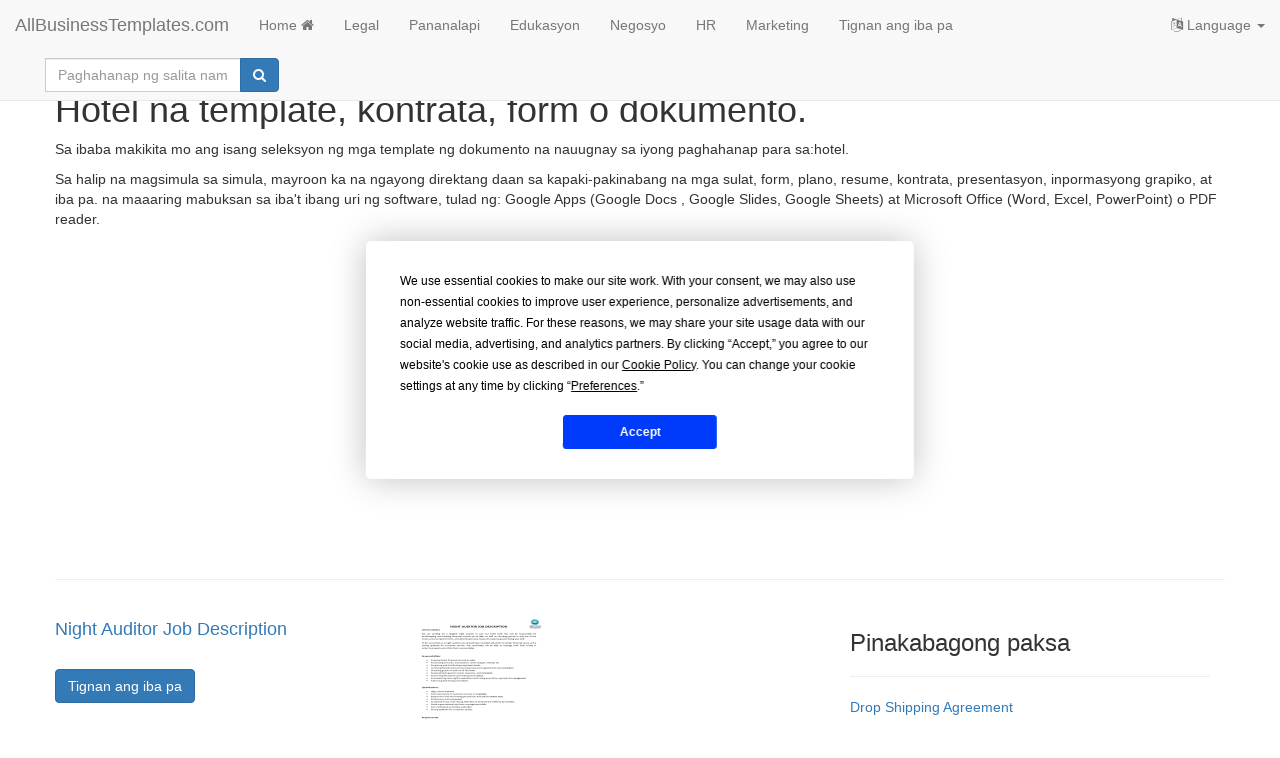

--- FILE ---
content_type: text/html; charset=utf-8
request_url: https://www.allbusinesstemplates.com/ph/page/hotel/
body_size: 3596
content:

<!DOCTYPE html>
<html lang="tl">
    <head prefix="og: http://ogp.me/ns# fb: http://ogp.me/ns/fb#">
        <script type="text/javascript" src="https://app.termly.io/resource-blocker/77844e29-efd8-400e-aabf-6629fe1e2c53?autoBlock=on"></script>
      <!-- Google tag (gtag.js) -->
<script async src="https://www.googletagmanager.com/gtag/js?id=G-0RW2JY6GGY"></script>
<script>
  window.dataLayer = window.dataLayer || [];
  function gtag(){dataLayer.push(arguments);}
  gtag('js', new Date());

  gtag('config', 'G-0RW2JY6GGY');
</script>
        <meta charset="utf-8" />
        <meta http-equiv="X-UA-Compatible" content="IE=edge">
        <meta name="viewport" content="width=device-width, initial-scale=1">
        <title>Hotel na template, kontrata, form o dokumento. </title>
        <meta name="description" content="Hanapin ang iyong  hotel na template, kontrata, form o dokumento. Madaling gamitin ang mga template ng Word, Excel at PPT.">
        <meta name="keywords">
        <meta name="author" content="AllBusinessTemplates.com">
        <meta name="robots" content="index, follow" />
        <link rel="canonical" href="https://www.allbusinesstemplates.com/ph/page/hotel/"/>
        <meta property="og:title" content="Hotel na template, kontrata, form o dokumento. ">
        <meta property="og:type">
        <meta property="og:url">
        <meta property="og:image">
        <meta name="twitter:card" content="summary">
        <meta name="twitter:site" content="@AB_Templates">
        <meta name="twitter:title" content="Hotel na template, kontrata, form o dokumento. ">
        <meta name="twitter:description" content="Hanapin ang iyong  hotel na template, kontrata, form o dokumento. Madaling gamitin ang mga template ng Word, Excel at PPT.">
                        <link rel="alternate" hreflang="x-default" href="https://www.allbusinesstemplates.com/page/hotel/" />
                <link rel="alternate" hreflang="en" href="https://www.allbusinesstemplates.com/page/hotel/" />
                <link rel="alternate" hreflang="zh" href="https://www.allbusinesstemplates.com/cn/page/hotel/" />
                <link rel="alternate" hreflang="nl" href="https://www.allbusinesstemplates.com/nl/page/hotel/" />
                <link rel="alternate" hreflang="de" href="https://www.allbusinesstemplates.com/de/page/unterkunft/" />
                <link rel="alternate" hreflang="tl" href="https://www.allbusinesstemplates.com/ph/page/hotel/" />
                <link rel="alternate" hreflang="es" href="https://www.allbusinesstemplates.com/es/page/hotel/" />
                <link rel="alternate" hreflang="fr" href="https://www.allbusinesstemplates.com/fr/page/un-h%c3%b4tel/" />

        <link href="/bundels/css?v=pEdqZxN3CwcNmInS6Mt6i9MX-Iiu2InJT71fdrPmrf81" rel="stylesheet"/>
 
        
    </head>
    <body>
        <nav class="navbar navbar-default navbar-fixed-top">
            <div class="container-fluid">
                <div class="navbar-header">
                    <button class="hidden-md hidden-lg navbar-toggle" id="xs-sign-in-xs" data-toggle="collapse" data-target="#navbar"><i class="fa fa-bars fa-lg"></i> menu
                        <span class="sr-only">Toggle navigation</span>
                    </button>
                    <a class="navbar-brand" href="/ph/">AllBusinessTemplates.com</a>
                </div>
                <div id="navbar" class="navbar-collapse collapse">
                    <ul class="nav navbar-nav">
                            <li><a class="text-capitalize" href="/ph/">Home <i class="fa fa-home" aria-hidden="true"></i></a></li>
                                                         <li><a href="/ph/page/legal/">Legal</a></li>
                         <li><a href="/ph/page/pananalapi/">Pananalapi</a></li>
                         <li><a href="/ph/page/edukasyon/">Edukasyon</a></li>
                         <li><a href="/ph/page/negosyo/">Negosyo</a></li>
                         <li><a href="/ph/page/hr/">HR</a></li>
                         <li><a href="/ph/page/marketing/">Marketing</a></li>
                        <li><a href="/ph/page/all/">Tignan ang iba pa</a></li>
                  </ul>
                   <ul class="nav navbar-nav navbar-right">
                    <li class="dropdown">
                        <a href="#" class="dropdown-toggle" data-toggle="dropdown" role="button" aria-expanded="false"><i class="fa fa-language"></i> Language <span class="caret"></span></a>
                                    <ul class="dropdown-menu">
                <li class=""><a href="/de/page/unterkunft/" title="hotel in Deutsch"><b>Deutsch</b></a></li>
                <li class=""><a href="/page/hotel/" title="hotel AllBusinesstemplates.com in English"><b>English</b></a></li>
                <li class=""><a href="/es/page/hotel/" title="hotel AllBusinesstemplates.com in Spanish"><b>Español</b></a></li>
                <li class=""><a href="/ph/page/hotel/" title="hotel AllBusinesstemplates.com in Tagalog"><b>Filipino</b></a></li>
                <li class=""><a href="/fr/page/un-h%c3%b4tel/" title="hotel AllBusinesstemplates.com in French"><b>Français</b></a></li>
                <li class=""><a href="/nl/page/hotel/" title="hotel AllBusinesstemplates.com in Nederlands"><b>Nederlands</b></a></li>
                <li class=""><a href="/cn/page/hotel/" title="hotel AllBusinesstemplates.com in 中文"><b>中文</b></a></li>
            </ul>

                    </li>
                </ul>
                  <div class="col-sm-3 col-md-3">
                        
                        <form class="navbar-form" action="/ph/search" method="get">
                            <div class="input-group">
                                <label for="q" class="hidden">paghahanap ng salita</label>
                                <input type="text" class="form-control" placeholder="Paghahanap ng salita name="q" id="q">
                                <div class="input-group-btn">
                                    <button class="btn btn-primary" type="submit"><i class="fa fa-search" aria-hidden="true"></i></button>
                                </div>
                            </div>
                            <input type="hidden" name="filter" value="all">
                        </form>
                    </div>
                </div>
            </div>
        </nav>
        
        <div class="container">
        <div class="row">
            <h1>Hotel na template, kontrata, form o dokumento. </h1>
        </div>
        <div class="row">
            <p>Sa ibaba makikita mo ang isang seleksyon ng mga template ng dokumento na nauugnay sa iyong paghahanap para sa:hotel.</p><p>Sa halip na magsimula sa simula, mayroon ka na ngayong direktang daan sa kapaki-pakinabang na mga sulat, form, plano, resume, kontrata, presentasyon, inpormasyong grapiko, at iba pa. na maaaring mabuksan sa iba't ibang uri ng software, tulad ng: Google Apps (Google Docs  , Google Slides, Google Sheets) at Microsoft Office (Word, Excel, PowerPoint) o PDF reader.</p>   
            <br><br>
            <script async src="https://pagead2.googlesyndication.com/pagead/js/adsbygoogle.js?client=ca-pub-3512652852527179" crossorigin="anonymous"></script>
            <!-- ABT-PAGE-TOP -->
            <ins class="adsbygoogle"
                    style="display:block"
                    data-ad-client="ca-pub-3512652852527179"
                    data-ad-slot="3441797119"
                    data-ad-format="auto"
                    data-full-width-responsive="true"></ins>
            <script>
                    (adsbygoogle = window.adsbygoogle || []).push({});
            </script>
            <hr>
        </div>
        <div class="row">
            <ul class="list-inline">
            </ul>
        </div>
        <div class="row">
            <div class="col-md-8"> 
                <div class="row">
                    <ul class="list-unstyled">
                        <li>
                        <div class="row">
                            <div class="col-md-5">
                                <a href="/ph/template/E4CLV/night-auditor-job-description/"><h2 class="h4">Night Auditor Job Description</h2></a>
                                <br>   
                                <a class="btn btn-primary" href="/ph/template/E4CLV/night-auditor-job-description/">Tignan ang iba pa</a>
                            </div>
                            <div class="col-md-3">
                                <div class="img-container"><a href="/ph/template/E4CLV/night-auditor-job-description/"><img data-src="/thumbs/compressed/dab01adc-09ec-42db-a431-3ec2a683dcb8_1.png" class="lazy img-responsive center-block" src="/img/pixel.png" alt="libre at premium na mga template"/></a></div>
                            </div> 
                            </div>
                        </li>
                        <li>
                        <div class="row">
                            <div class="col-md-5">
                                <a href="/ph/template/9CX2Y/hotel-manager-job-description/"><h2 class="h4">Hotel Manager Job Description</h2></a>
                                <br>   
                                <a class="btn btn-primary" href="/ph/template/9CX2Y/hotel-manager-job-description/">Tignan ang iba pa</a>
                            </div>
                            <div class="col-md-3">
                                <div class="img-container"><a href="/ph/template/9CX2Y/hotel-manager-job-description/"><img data-src="/thumbs/compressed/fbb52880-1fbf-4015-be92-6304a5ab4a34_1.png" class="lazy img-responsive center-block" src="/img/pixel.png" alt="libre at premium na mga template"/></a></div>
                            </div> 
                            </div>
                        </li>
                        <li>
                        <div class="row">
                            <div class="col-md-5">
                                <a href="/ph/template/5QPAJ/hotel-housekeeping-job-description/"><h2 class="h4">Hotel Housekeeping Job Description</h2></a>
                                <br>   
                                <a class="btn btn-primary" href="/ph/template/5QPAJ/hotel-housekeeping-job-description/">Tignan ang iba pa</a>
                            </div>
                            <div class="col-md-3">
                                <div class="img-container"><a href="/ph/template/5QPAJ/hotel-housekeeping-job-description/"><img data-src="/thumbs/compressed/3385ef7a-6b17-4241-82fe-e334c45c0163_1.png" class="lazy img-responsive center-block" src="/img/pixel.png" alt="libre at premium na mga template"/></a></div>
                            </div> 
                            </div>
                        </li>
                        <li>
                        <div class="row">
                            <div class="col-md-5">
                                <a href="/ph/template/P2WXG/hotel-sales-manager-job-description/"><h2 class="h4">Hotel Sales Manager Job Description</h2></a>
                                <br>   
                                <a class="btn btn-primary" href="/ph/template/P2WXG/hotel-sales-manager-job-description/">Tignan ang iba pa</a>
                            </div>
                            <div class="col-md-3">
                                <div class="img-container"><a href="/ph/template/P2WXG/hotel-sales-manager-job-description/"><img data-src="/thumbs/compressed/6ef433e4-40eb-4ad1-9828-de6628b0f491_1.png" class="lazy img-responsive center-block" src="/img/pixel.png" alt="libre at premium na mga template"/></a></div>
                            </div> 
                            </div>
                        </li>
                        <li>
                        <div class="row">
                            <div class="col-md-5">
                                <a href="/ph/template/UX2RP/hotel-job-description/"><h2 class="h4">Hotel Job Description</h2></a>
                                <br>   
                                <a class="btn btn-primary" href="/ph/template/UX2RP/hotel-job-description/">Tignan ang iba pa</a>
                            </div>
                            <div class="col-md-3">
                                <div class="img-container"><a href="/ph/template/UX2RP/hotel-job-description/"><img data-src="/thumbs/compressed/03f681b7-e929-496a-88a1-9f4862082e13_1.png" class="lazy img-responsive center-block" src="/img/pixel.png" alt="libre at premium na mga template"/></a></div>
                            </div> 
                            </div>
                        </li>
                        <li>
                        <div class="row">
                            <div class="col-md-5">
                                <a href="/ph/template/OAS6F/hotel-security-job-description/"><h2 class="h4">Hotel Security Job Description</h2></a>
                                <br>   
                                <a class="btn btn-primary" href="/ph/template/OAS6F/hotel-security-job-description/">Tignan ang iba pa</a>
                            </div>
                            <div class="col-md-3">
                                <div class="img-container"><a href="/ph/template/OAS6F/hotel-security-job-description/"><img data-src="/thumbs/compressed/93e1ba8f-4a8c-4c31-85c1-a012f8c97ff1_1.png" class="lazy img-responsive center-block" src="/img/pixel.png" alt="libre at premium na mga template"/></a></div>
                            </div> 
                            </div>
                        </li>
                        <li>
                        <div class="row">
                            <div class="col-md-5">
                                <a href="/ph/template/G8E7Y/hostess-job-description/"><h2 class="h4">Hostess Job Description</h2></a>
                                <br>   
                                <a class="btn btn-primary" href="/ph/template/G8E7Y/hostess-job-description/">Tignan ang iba pa</a>
                            </div>
                            <div class="col-md-3">
                                <div class="img-container"><a href="/ph/template/G8E7Y/hostess-job-description/"><img data-src="/thumbs/compressed/4515ff6a-62ff-4a5e-9a80-7b746e5a553f_1.png" class="lazy img-responsive center-block" src="/img/pixel.png" alt="libre at premium na mga template"/></a></div>
                            </div> 
                            </div>
                        </li>
                        <li>
                        <div class="row">
                            <div class="col-md-5">
                                <a href="/ph/template/SL5OY/hotel-operations-manager-cover-letter/"><h2 class="h4">Hotel Operations Manager Cover Letter</h2></a>
                                <br>   
                                <a class="btn btn-primary" href="/ph/template/SL5OY/hotel-operations-manager-cover-letter/">Tignan ang iba pa</a>
                            </div>
                            <div class="col-md-3">
                                <div class="img-container"><a href="/ph/template/SL5OY/hotel-operations-manager-cover-letter/"><img data-src="/thumbs/compressed/71bd1ccb-712d-42d1-b90d-26e6e1cc2f15_1.png" class="lazy img-responsive center-block" src="/img/pixel.png" alt="libre at premium na mga template"/></a></div>
                            </div> 
                            </div>
                        </li>
                        <li>
                        <div class="row">
                            <div class="col-md-5">
                                <a href="/ph/template/8OREX/cocktail-recipe-card-template/"><h2 class="h4">Cocktail Recipe Card template</h2></a>
                                <br>   
                                <a class="btn btn-primary" href="/ph/template/8OREX/cocktail-recipe-card-template/">Tignan ang iba pa</a>
                            </div>
                            <div class="col-md-3">
                                <div class="img-container"><a href="/ph/template/8OREX/cocktail-recipe-card-template/"><img data-src="/thumbs/compressed/544f3b6f-0fdc-47d3-9f94-82abd4e6500c_2.png" class="lazy img-responsive center-block" src="/img/pixel.png" alt="libre at premium na mga template"/></a></div>
                            </div> 
                            </div>
                        </li>
                        <li>
                        <div class="row">
                            <div class="col-md-5">
                                <a href="/ph/template/KJMR2/hotel-strategic-swot-analysis/"><h2 class="h4">Hotel Strategic SWOT Analysis</h2></a>
                                <br>   
                                <a class="btn btn-primary" href="/ph/template/KJMR2/hotel-strategic-swot-analysis/">Tignan ang iba pa</a>
                            </div>
                            <div class="col-md-3">
                                <div class="img-container"><a href="/ph/template/KJMR2/hotel-strategic-swot-analysis/"><img data-src="/thumbs/compressed/3db1ee08-d498-41d9-87b9-fc3f346eae76.png" class="lazy img-responsive center-block" src="/img/pixel.png" alt="libre at premium na mga template"/></a></div>
                            </div> 
                            </div>
                        </li>
                    </ul>
                </div>
                <div class="row text-center">
                    <ul class="pagination pagination-lg">
                        <li class="active"><a href="/ph/page/hotel/1/">1</a></li>
                        <li><a href="/ph/page/hotel/2/">2</a></li>
                        <li><a href="/ph/page/hotel/3/">3</a></li>
                        <li><a href="/ph/page/hotel/4/">4</a></li>
                        <li><a rel="next" href="/ph/page/hotel/2/">susunod</a></li>
                    </ul>
                </div>
            </div>
            <div class="col-md-4">
                <h3>Pinakabagong paksa</h3>
                <hr>
                                        <ul class="list-unstyled">
                                <li class="xtrspace"><a href="/topic/KO34O/drop-shipping-agreement/" target="_blank">Drop Shipping Agreement</a></li>
                                <li class="xtrspace"><a href="/topic/2VRMG/excel-templates/" target="_blank">Excel Templates</a></li>
                                <li class="xtrspace"><a href="/topic/HYBTK/gdpr-compliance-templates/" target="_blank">GDPR Compliance Templates</a></li>
                        </ul>

            </div>
            <div class="col-md-4">
                <script async src="https://pagead2.googlesyndication.com/pagead/js/adsbygoogle.js?client=ca-pub-3512652852527179" crossorigin="anonymous"></script>
                <!-- ABT-PAGE-BOTTOM -->
                <ins class="adsbygoogle"
                        style="display:block"
                        data-ad-client="ca-pub-3512652852527179"
                        data-ad-slot="2618217330"
                        data-ad-format="auto"
                        data-full-width-responsive="true"></ins>
                <script>
                        (adsbygoogle = window.adsbygoogle || []).push({});
                </script>
            </div>
        </div>   
    </div>

        <br>
        <footer class="container-fluid text-center">
          
            <br>
            <div class="row">
                <a href="#" class="termly-display-preferences">Mga Pabor ng Pagsang-ayon</a> | <a href="/ph/contact/">Kontak</a> | <a href="/ph/tou/">Mga kundisyon sa pagamit</a> | <a href="/ph/privacy/">Patakaran sa Pagkapribado</a> | <a class="btn btn-default btn-xs" href="/ph/upload/">Mag-upload ng iyong sariling template</a> | <a target="_blank" href="/topics/">Mga paksa</a> | <a target="_blank" href="/ph/directory/alphabet/">A-Z templates</a> | <a target="_blank" href="/ph/directory/latest/">New templates</a> | <a href="/ph/about/">tungkol sa atin</a>
            </div>
            <br>
            <div class="row">
                <p><a href="/nl/">Allbusinesstemplates.com</a> designed by <a href="http://www.ren-it.net">Ren-IT</a>. Property of 2025 Copyright &copy; ABT ltd.</p>
            </div>
        </footer> 
         <script src="/bundels/js?v=shj3nu4Sq3RXPcXzMUp2cEoMFVBjHi6BH_Ok1uYBzTw1"></script>
 
        
        
<script type="text/javascript">
 $(function($) {
    $("img.lazy").Lazy();
});
</script>   

        
    </body>
</html>


--- FILE ---
content_type: text/html; charset=utf-8
request_url: https://www.google.com/recaptcha/api2/aframe
body_size: 265
content:
<!DOCTYPE HTML><html><head><meta http-equiv="content-type" content="text/html; charset=UTF-8"></head><body><script nonce="6NyO-13FHiCdfwltBmWi6g">/** Anti-fraud and anti-abuse applications only. See google.com/recaptcha */ try{var clients={'sodar':'https://pagead2.googlesyndication.com/pagead/sodar?'};window.addEventListener("message",function(a){try{if(a.source===window.parent){var b=JSON.parse(a.data);var c=clients[b['id']];if(c){var d=document.createElement('img');d.src=c+b['params']+'&rc='+(localStorage.getItem("rc::a")?sessionStorage.getItem("rc::b"):"");window.document.body.appendChild(d);sessionStorage.setItem("rc::e",parseInt(sessionStorage.getItem("rc::e")||0)+1);localStorage.setItem("rc::h",'1762383530861');}}}catch(b){}});window.parent.postMessage("_grecaptcha_ready", "*");}catch(b){}</script></body></html>